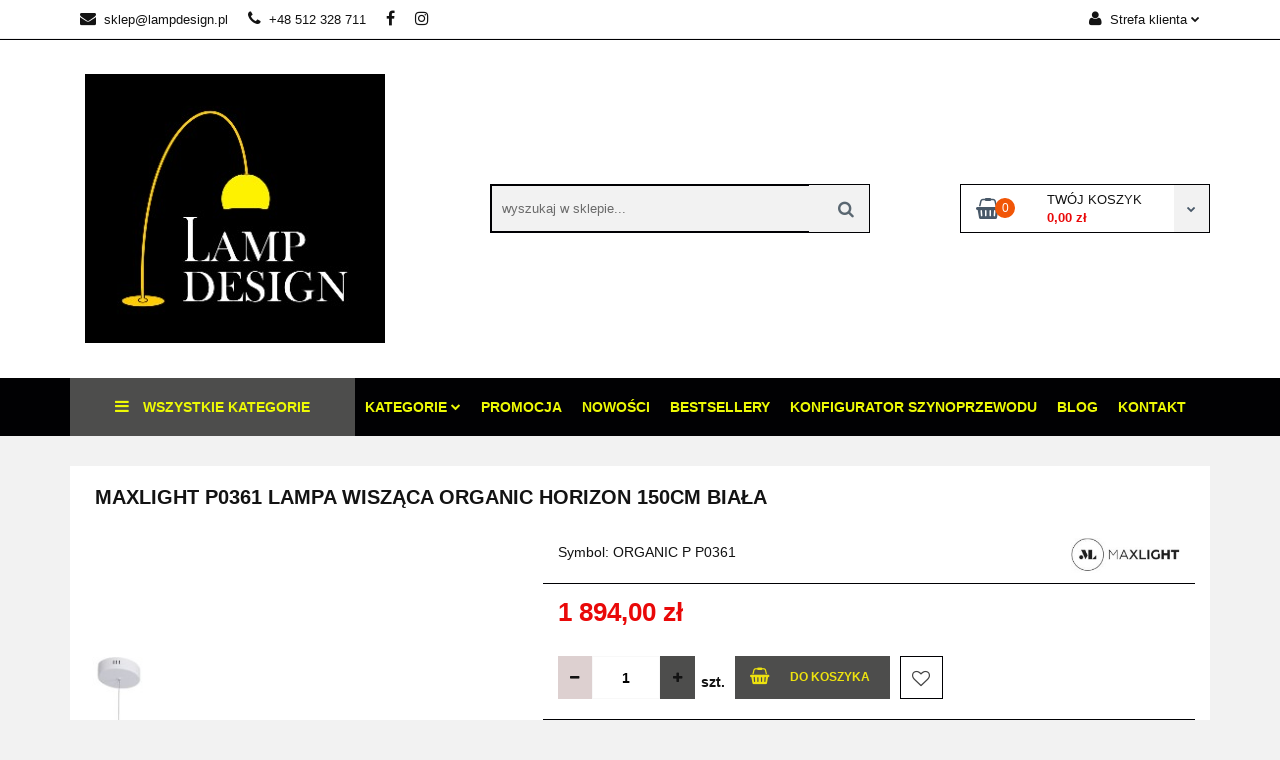

--- FILE ---
content_type: text/html; charset=utf-8
request_url: https://lampdesign.pl/MAXLIGHT-P0361-LAMPA-WISZACA-ORGANIC-HORIZON-150CM-BIALA-p1212
body_size: 18961
content:
<!DOCTYPE html>
<html lang="pl" currency="PLN"  class=" ">
	<head>
		<meta http-equiv="Content-Type" content="text/html; charset=UTF-8" />
		<meta name="description" content="MAXLIGHT P0361 LAMPA WISZĄCA ORGANIC HORIZON 150CM BIAŁA Moc/Power: 1 x 26W LED 230V 2210 LM, CRI90 3000K W: 150 cm, D: 4,0, H: max 150 cm Wykończenie/Detail finishing: białe/white Materiał/Material: stal nierdzewna, akryl/ stainless steel, acrylic LED w ">
		<meta name="keywords" content="Sklep internetowy, oświetlenie, lampy, najniższe ceny lamp, lampy dla domu">
					<meta name="generator" content="Sky-Shop">
						<meta name="author" content="lamp-design@wp.pl - działa na oprogramowaniu sklepów internetowych Sky-Shop.pl">
		<meta name="viewport" content="width=device-width, initial-scale=1.0">
		<meta name="skin_id" content="classicrwd2">
		<meta property="og:title" content="MAXLIGHT P0361 LAMPA WISZĄCA ORGANIC HORIZON 150CM BIAŁA &gt; LAMP-DESIGN - sklep internetowy z lampami do domu i ogrodu">
		<meta property="og:description" content="MAXLIGHT P0361 LAMPA WISZĄCA ORGANIC HORIZON 150CM BIAŁA Moc/Power: 1 x 26W LED 230V 2210 LM, CRI90 3000K W: 150 cm, D: 4,0, H: max 150 cm Wykończenie/Detail finishing: białe/white Materiał/Material: stal nierdzewna, akryl/ stainless steel, acrylic LED w ">
					<meta property="og:image" content="https://lampdesign.pl/images/ps061/8000-9000/MA-LIGHT-P0361-LAMPA-WISZACA-ORGANIC-HORIZON-150CM-BIALA_%5B8575%5D_568.jpg">
			<meta property="og:image:type" content="image/jpeg">
			<meta property="og:image:width" content="568">
			<meta property="og:image:height" content="367">
			<link rel="image_src" href="https://lampdesign.pl/images/ps061/8000-9000/MA-LIGHT-P0361-LAMPA-WISZACA-ORGANIC-HORIZON-150CM-BIALA_%5B8575%5D_568.jpg">
							<link rel="shortcut icon" href="/upload/ps061/favicon.png">
									<link rel="next" href="https://lampdesign.pl/MAXLIGHT-P0361-LAMPA-WISZACA-ORGANIC-HORIZON-150CM-BIALA-p1212/pa/2#scr">
							<link rel="canonical" href="https://lampdesign.pl/MAXLIGHT-P0361-LAMPA-WISZACA-ORGANIC-HORIZON-150CM-BIALA-p1212">
						<title>MAXLIGHT P0361 LAMPA WISZĄCA ORGANIC HORIZON 150CM BIAŁA &gt; LAMP-DESIGN - sklep internetowy z lampami do domu i ogrodu</title>
		

				



<!-- edrone -->



	
        <script>
        const getCookie = (name) => {
            const pair = document.cookie.split('; ').find(x => x.startsWith(name+'='))
            if (pair) {
                return JSON.parse(pair.split('=')[1])
            }
        }

        const ccCookie = getCookie('cc_cookie')

        window.dataLayer = window.dataLayer || [];
        function gtag(){dataLayer.push(arguments);}

        gtag('consent', 'default', {
            'ad_storage': 'denied',
            'analytics_storage': 'denied',
            'ad_user_data': 'denied',
            'ad_personalization':  'denied',
            'security_storage': 'denied',
            'personalization_storage': 'denied',
            'functionality_storage': 'denied',
            wait_for_update: 500
        });

        // --- MICROSOFT ---
        window.uetq = window.uetq || [];
        window.uetq.push('consent', 'default', {
            'ad_storage': 'denied'
        });

        if (ccCookie) {
            gtag('consent', 'update', {
                'ad_storage': ccCookie.categories.includes('marketing') ? 'granted' : 'denied',
                'analytics_storage': ccCookie.categories.includes('analytics') ? 'granted' : 'denied',
                'ad_user_data': ccCookie.categories.includes('marketing') ? 'granted' : 'denied',
                'ad_personalization':  ccCookie.categories.includes('marketing') ? 'granted' : 'denied',
                'security_storage': 'granted',
                'personalization_storage': 'granted',
                'functionality_storage': 'granted'
            });

            // --- MICROSOFT ---
            window.uetq.push('consent', 'update', {
                'ad_storage': ccCookie.categories.includes('marketing') ? 'granted' : 'denied'
            });
        }

    </script>
        <script async src="https://www.googletagmanager.com/gtag/js?id=G-4FKXY50DLV"></script>
    <script>
        window.dataLayer = window.dataLayer || [];
        function gtag(){dataLayer.push(arguments);}
        gtag('js', new Date());

        gtag('config', 'G-4FKXY50DLV');
    </script>
	


	<script>
		var GA_4_PRODUCTS_DATA =  [{"item_id":1212,"item_brand":"Max-Light","item_category":"Lampy wisz\u0105ce"}] ;
			</script>







		<script type="text/javascript">

			function imageLoaded(element, target = "prev") {
				let siblingElement;
				if (target === "prev") {
					siblingElement = element.previousElementSibling;
				} else if (target === "link") {
					siblingElement = element.parentElement.previousElementSibling;
				}
				if (siblingElement && (siblingElement.classList.contains("fa") || siblingElement.classList.contains("icon-refresh"))) {
					siblingElement.style.display = "none";
				}
			}
			</script>

        
		<link rel="stylesheet" href="/view/new/userContent/ps061/style.css?v=228">
		<!-- Google tag (gtag.js) -->
<script async src="https://www.googletagmanager.com/gtag/js?id=AW-963612619">
</script>
<script>
  window.dataLayer = window.dataLayer || [];
  function gtag(){dataLayer.push(arguments);}
  gtag('js', new Date());

  gtag('config', 'AW-963612619');
</script>
		
		<script src="/view/new/scheme/public/_common/js/libs/promise/promise.min.js"></script>
		<script src="/view/new/scheme/public/_common/js/libs/jquery/jquery.min.js"></script>
		<script src="/view/new/scheme/public/_common/js/libs/angularjs/angularjs.min.js"></script>
	</head>
	<body 		  data-coupon-codes-active="0"
		  data-free-delivery-info-active="1"
		  data-generate-pdf-config="PRODUCT_AND_CART"
		  data-hide-price="0"
		  data-is-user-logged-id="0"
		  data-loyalty-points-active="0"
		  data-cart-simple-info-quantity="0"
		  data-cart-simple-info-price="0,00 zł"
		  data-base="PLN"
		  data-used="PLN|zł"
		  data-rates="'PLN':1"
		  data-decimal-hide="0"
		  data-decimal=","
		  data-thousand=" "
		   data-js-hash="7a6a8dce51"		  data-gtag-events="true" data-gtag-id="G-4FKXY50DLV"		  		  class="		  		  		  		  "
		  		  		  		  		  data-hurt-price-type=""
		  data-hurt-price-text=""
		  		  data-tax="23"
	>
		
		
					
<!-- Google Tag Manager (noscript) -->
<noscript>
    <iframe src="https://www.googletagmanager.com/ns.html?id=G-4FKXY50DLV"
                  height="0" width="0" style="display:none;visibility:hidden"></iframe>
</noscript>
<!-- End Google Tag Manager (noscript) -->
		


<div id="aria-live" role="alert" aria-live="assertive" class="sr-only">&nbsp;</div>
<main class="skyshop-container" data-ng-app="SkyShopModule">
		

<div data-ng-controller="CartCtrl" data-ng-init="init({type: 'QUICK_CART', turnOffSales: 0})">
		
<md-sidenav ng-cloak md-component-id="mobile-cart" class="md-sidenav-right position-fixed" sidenav-swipe>
    <md-content layout-padding="">
        <div class="dropdown dropdown-quick-cart">
            
  <ul data-ng-if="data.cartSelected || data.hidePrice" class="quick-cart-products-wrapper products">
    <li data-ng-if="!data.cartSelected.items.length" class="quick-cart-empty-wrapper">
      <div class="quick-cart-empty-title">
        Koszyk jest pusty
      </div>
    </li>
    <li data-ng-if="data.cartSelected.items.length && item.type !== 'GRATIS_PRODUCT'" class="quick-cart-products__item" data-nosnippet data-ng-repeat="item in data.cartSelected.items track by item.id">
      <div class="container-fluid">
        <div class="row product">
          <div>
            <button data-ng-click="openProductPage(item.product)" data-ng-disabled="isApiPending">
              <img class="product-image"
                   data-ng-srcset="[{[item.product.photo.url]}] 125w"
                   sizes="(max-width: 1200px) 125px, 125px"
                   data-ng-src="[{[item.product.photo.url]}]"
                   alt="[{[item.product.name]}]"/>
            </button>
          </div>
          <div>
            <button data-ng-click="openProductPage(item.product)" data-ng-disabled="isApiPending">
              <span class="product-name" data-ng-bind="item.product.name"></span>
            </button>
            <span class="product-total">
            <span data-ng-bind="item.quantity"></span> x <span data-ng-bind-html="item.unitPriceSummary | priceFormat:''"></span>
          </span>
          </div>
          <div>
            <i class="close-shape"
               is-disabled="isApiPending"
               remove-list-item
               parent-selector-to-remove="'li'"
               collapse-animation="true"
               click="deleteCartItem(item.id)"></i>
          </div>
        </div>
      </div>
    </li>
  </ul>
  <div data-ng-if="data.cartSelected || data.hidePrice" class="quick-cart-products-actions">
    <div class="quick-cart-products-actions__summary">
      <div data-ng-if="cartFinalDiscountByFreeDelivery() || (data.cartFreeDelivery && data.cartFreeDelivery.status !== data.cartFreeDeliveryStatuses.NOT_AVAILABLE)" class="quick-cart-products-actions__summary-delivery">
        <div data-ng-if="!cartFinalDiscountByFreeDelivery()  && data.cartFreeDelivery.missingAmount > 0" class="summary-element cart-is-free-shipment">
          <span>Do bezpłatnej dostawy brakuje</span>
          <span data-ng-bind-html="data.cartFreeDelivery | priceFormat: ''">-,--</span>
        </div>
        <div data-ng-if="cartFinalDiscountByFreeDelivery() || data.cartFreeDelivery.missingAmount <= 0" class="summary-element free-shipment-wrapper">
          <i class="fa fa-truck"></i>
          <span class="value-upper free-shipment-info">Darmowa dostawa!</span>
        </div>
        <div>
        </div>
      </div>

      <div class="quick-cart-products-actions__summary-total-price">
        <span>Suma </span>
        <span data-ng-if="!data.hidePrice" class="value" data-ng-bind-html="data.cartSelected.priceSummary | priceFormat:'':true">0,00 zł</span>
        <span data-ng-if="data.hidePrice" class="hide-price-text"></span>
      </div>
            <div class="quick-cart-products-actions__summary-discount-info" data-ng-if="data.cartSelected.priceSummary.final.gross != data.cartSelected.priceSummary.base.gross">
        <small>Cena uwzględnia rabaty</small>
      </div>
    </div>
    <button data-ng-disabled="isApiPending" type="button" class="btn btn-primary btn-block" data-ng-click="goToCart()">
      Realizuj zamówienie
    </button>
  </div>
  <!--googleon: all-->
        </div>
    </md-content>
</md-sidenav>		<header id="header" class="mod-header-6 ">
				<div class="container-fluid">
			
<section class="mobile-search">
  <span class="title">Szukaj</span>
  <i class="close-shape"></i>
  <div class="container-fluid">
    <form method="GET" action="/category/#top">
      <div class="row">
        <div class="col-xs-9 clearbox">
          <input class="input-field " type="text" name="q" product-per-page="4" value="" placeholder="wyszukaj w sklepie..." autocomplete="off"  />
          <i class="clearbox_button"></i>
                  </div>
        <div class="col-xs-3">
          <input type="submit" value="Szukaj" class="btn btn-primary btn-block">
        </div>
      </div>
          </form>
  </div>
</section>
			
			<section class="top-bar">
				<div class="pull-left">
					
<ul>
      <li data-type="email" class="hidden-on-mobile">
      <span class="link static">
                  <a href="mailto:sklep@lampdesign.pl">
            <span class="helper-icon">
              <i class="fa fa-at"></i>
            </span>
            sklep@lampdesign.pl
          </a>
              </span>
    </li>
        <li data-type="phone" class="hidden-on-mobile">
      <span class="link static">
                  <a href="tel:+48 512 328 711">
            <span class="helper-icon">
              <i class="fa fa-phone"></i>
            </span>
            +48 512 328 711
          </a>
              </span>
    </li>
              <li data-type="social-sm_facebook" class="hidden-on-mobile" ng-non-bindable>
        <span class="link static">
          <a href="https://www.facebook.com/people/LampDesign/100063292565261/" rel="nofollow" target="_blank">
            <span class="main-icon">
                                    <span class="top_bar_item_list_item_social_media_icon" id="top_bar_item_list_item_social_media_icon_fb">
                    <i class="fa fa-facebook"></i>
                  </span>
                              </span>
          </a>
        </span>
      </li>
                <li data-type="social-sm_instagram" class="hidden-on-mobile" ng-non-bindable>
        <span class="link static">
          <a href="https://www.instagram.com/lampdesign.pl/" rel="nofollow" target="_blank">
            <span class="main-icon">
                                    <span class="top_bar_item_list_item_social_media_icon" id="top_bar_item_list_item_social_media_icon_ig">
                    <i class="fa fa-instagram"></i>
                  </span>
                              </span>
          </a>
        </span>
      </li>
                                                                              <li id="mobile-open-contact" class="hidden-on-desktop">
      <span class="link static">
        <a href="#">
          <span class="helper-icon">
            <i class="fa fa-envelope"></i>
          </span>
          <i class="fa fa-chevron-down"></i>
        </a>
      </span>
    </li>
  </ul>
				</div>
				<div class="pull-right">
					<ul>
																		
  <li>
    <span class="link">
      <span class="helper-icon">
        <i class="fa fa-user"></i>
      </span>
      <span class="hidden-on-mobile">Strefa klienta</span> <i class="fa fa-chevron-down"></i>    </span>
    <div class="dropdown">
      <ul>
        <li>
          <a href="/login/">Zaloguj się</a>
        </li>
        <li>
          <a href="/register/">Zarejestruj się</a>
        </li>
                <li>
          <a href="/ticket/add/" rel="nofollow">Dodaj zgłoszenie</a>
        </li>
                <li>
          <a href="#" data-cc="c-settings" rel="nofollow">Zgody cookies</a>
        </li>
              </ul>
    </div>
  </li>
												
<li cy-data="headerCart" data-ng-click="openMobileCart($event)" data-ng-mouseenter="loadMobileCart()" class="top_bar_item_list_item quick-cart  hidden-on-desktop ">
    <span class="link">
        <span class="helper-icon">
              <i class="fa fa-shopping-basket"></i>
          </span>
                    <span class="hidden-on-mobile">Koszyk</span> (<span data-ng-bind="data.cartAmount">0</span>) <i class="fa fa-chevron-down hidden-on-mobile"></i>
             </span>
        <div ng-cloak data-ng-if="data.initCartAmount" class="dropdown dropdown-quick-cart">
        
  <ul data-ng-if="data.cartSelected || data.hidePrice" class="quick-cart-products-wrapper products">
    <li data-ng-if="!data.cartSelected.items.length" class="quick-cart-empty-wrapper">
      <div class="quick-cart-empty-title">
        Koszyk jest pusty
      </div>
    </li>
    <li data-ng-if="data.cartSelected.items.length && item.type !== 'GRATIS_PRODUCT'" class="quick-cart-products__item" data-nosnippet data-ng-repeat="item in data.cartSelected.items track by item.id">
      <div class="container-fluid">
        <div class="row product">
          <div>
            <button data-ng-click="openProductPage(item.product)" data-ng-disabled="isApiPending">
              <img class="product-image"
                   data-ng-srcset="[{[item.product.photo.url]}] 125w"
                   sizes="(max-width: 1200px) 125px, 125px"
                   data-ng-src="[{[item.product.photo.url]}]"
                   alt="[{[item.product.name]}]"/>
            </button>
          </div>
          <div>
            <button data-ng-click="openProductPage(item.product)" data-ng-disabled="isApiPending">
              <span class="product-name" data-ng-bind="item.product.name"></span>
            </button>
            <span class="product-total">
            <span data-ng-bind="item.quantity"></span> x <span data-ng-bind-html="item.unitPriceSummary | priceFormat:''"></span>
          </span>
          </div>
          <div>
            <i class="close-shape"
               is-disabled="isApiPending"
               remove-list-item
               parent-selector-to-remove="'li'"
               collapse-animation="true"
               click="deleteCartItem(item.id)"></i>
          </div>
        </div>
      </div>
    </li>
  </ul>
  <div data-ng-if="data.cartSelected || data.hidePrice" class="quick-cart-products-actions">
    <div class="quick-cart-products-actions__summary">
      <div data-ng-if="cartFinalDiscountByFreeDelivery() || (data.cartFreeDelivery && data.cartFreeDelivery.status !== data.cartFreeDeliveryStatuses.NOT_AVAILABLE)" class="quick-cart-products-actions__summary-delivery">
        <div data-ng-if="!cartFinalDiscountByFreeDelivery()  && data.cartFreeDelivery.missingAmount > 0" class="summary-element cart-is-free-shipment">
          <span>Do bezpłatnej dostawy brakuje</span>
          <span data-ng-bind-html="data.cartFreeDelivery | priceFormat: ''">-,--</span>
        </div>
        <div data-ng-if="cartFinalDiscountByFreeDelivery() || data.cartFreeDelivery.missingAmount <= 0" class="summary-element free-shipment-wrapper">
          <i class="fa fa-truck"></i>
          <span class="value-upper free-shipment-info">Darmowa dostawa!</span>
        </div>
        <div>
        </div>
      </div>

      <div class="quick-cart-products-actions__summary-total-price">
        <span>Suma </span>
        <span data-ng-if="!data.hidePrice" class="value" data-ng-bind-html="data.cartSelected.priceSummary | priceFormat:'':true">0,00 zł</span>
        <span data-ng-if="data.hidePrice" class="hide-price-text"></span>
      </div>
            <div class="quick-cart-products-actions__summary-discount-info" data-ng-if="data.cartSelected.priceSummary.final.gross != data.cartSelected.priceSummary.base.gross">
        <small>Cena uwzględnia rabaty</small>
      </div>
    </div>
    <button data-ng-disabled="isApiPending" type="button" class="btn btn-primary btn-block" data-ng-click="goToCart()">
      Realizuj zamówienie
    </button>
  </div>
  <!--googleon: all-->
    </div>
    </li>											</ul>
				</div>
			</section>
			<section class="sub-header">
				<a href="/" class="logo">
					<img src="/upload/ps061/logos//logo_cmyk.jpg" data-src-old-browser="" alt=" lamp-design@wp.pl " />
				</a>
				<ul class="mobile-actions">
					<li id="mobile-open-search">
						<i class="fa fa-search"></i>
					</li>
					<li id="mobile-open-menu">
						<i class="fa fa-bars"></i>
					</li>
				</ul>
				<div class="search-box">
					<form method="GET" action="/category/#top">
						<input cy-data="headerSearch" class="input-field " type="text" name="q" value="" placeholder="wyszukaj w sklepie..." autocomplete="off"  />
												<input type="submit" value="" class="btn btn-primary btn-block">
											</form>
				</div>
								
<div cy-data="headerCart" class="quick-cart">
    <a href="/cart/" rel="nofollow">
        <div class="basket-wrapper">
            <i class="fa fa-shopping-basket"></i>
            <div class="counter"><span data-ng-bind="data.cartAmount">0</span></div>
        </div>
        <div class="price">
            <span class="your-cart">twój koszyk</span>
                            <span data-ng-bind-html="data.cartPriceSummary | priceFormat:'':false:'final':'0,00 zł'">0,00 zł</span>
                    </div>
        <div class="chevron-down-wrapper"><i class="fa fa-chevron-down"></i></div>
    </a>
        <div ng-cloak data-ng-if="data.initCartAmount" class="dropdown dropdown-quick-cart">
        
  <ul data-ng-if="data.cartSelected || data.hidePrice" class="quick-cart-products-wrapper products">
    <li data-ng-if="!data.cartSelected.items.length" class="quick-cart-empty-wrapper">
      <div class="quick-cart-empty-title">
        Koszyk jest pusty
      </div>
    </li>
    <li data-ng-if="data.cartSelected.items.length && item.type !== 'GRATIS_PRODUCT'" class="quick-cart-products__item" data-nosnippet data-ng-repeat="item in data.cartSelected.items track by item.id">
      <div class="container-fluid">
        <div class="row product">
          <div>
            <button data-ng-click="openProductPage(item.product)" data-ng-disabled="isApiPending">
              <img class="product-image"
                   data-ng-srcset="[{[item.product.photo.url]}] 125w"
                   sizes="(max-width: 1200px) 125px, 125px"
                   data-ng-src="[{[item.product.photo.url]}]"
                   alt="[{[item.product.name]}]"/>
            </button>
          </div>
          <div>
            <button data-ng-click="openProductPage(item.product)" data-ng-disabled="isApiPending">
              <span class="product-name" data-ng-bind="item.product.name"></span>
            </button>
            <span class="product-total">
            <span data-ng-bind="item.quantity"></span> x <span data-ng-bind-html="item.unitPriceSummary | priceFormat:''"></span>
          </span>
          </div>
          <div>
            <i class="close-shape"
               is-disabled="isApiPending"
               remove-list-item
               parent-selector-to-remove="'li'"
               collapse-animation="true"
               click="deleteCartItem(item.id)"></i>
          </div>
        </div>
      </div>
    </li>
  </ul>
  <div data-ng-if="data.cartSelected || data.hidePrice" class="quick-cart-products-actions">
    <div class="quick-cart-products-actions__summary">
      <div data-ng-if="cartFinalDiscountByFreeDelivery() || (data.cartFreeDelivery && data.cartFreeDelivery.status !== data.cartFreeDeliveryStatuses.NOT_AVAILABLE)" class="quick-cart-products-actions__summary-delivery">
        <div data-ng-if="!cartFinalDiscountByFreeDelivery()  && data.cartFreeDelivery.missingAmount > 0" class="summary-element cart-is-free-shipment">
          <span>Do bezpłatnej dostawy brakuje</span>
          <span data-ng-bind-html="data.cartFreeDelivery | priceFormat: ''">-,--</span>
        </div>
        <div data-ng-if="cartFinalDiscountByFreeDelivery() || data.cartFreeDelivery.missingAmount <= 0" class="summary-element free-shipment-wrapper">
          <i class="fa fa-truck"></i>
          <span class="value-upper free-shipment-info">Darmowa dostawa!</span>
        </div>
        <div>
        </div>
      </div>

      <div class="quick-cart-products-actions__summary-total-price">
        <span>Suma </span>
        <span data-ng-if="!data.hidePrice" class="value" data-ng-bind-html="data.cartSelected.priceSummary | priceFormat:'':true">0,00 zł</span>
        <span data-ng-if="data.hidePrice" class="hide-price-text"></span>
      </div>
            <div class="quick-cart-products-actions__summary-discount-info" data-ng-if="data.cartSelected.priceSummary.final.gross != data.cartSelected.priceSummary.base.gross">
        <small>Cena uwzględnia rabaty</small>
      </div>
    </div>
    <button data-ng-disabled="isApiPending" type="button" class="btn btn-primary btn-block" data-ng-click="goToCart()">
      Realizuj zamówienie
    </button>
  </div>
  <!--googleon: all-->
    </div>
    </div>							</section>
			<section class="menu menu-calculate smart-menu" data-action="inline">
				<ul>
					<li class="vertical-menu" id="open-header-left-menu">
										<a href="/">
						<i class="fa fa-bars"></i> Wszystkie kategorie
					</a>
										</li>
					
      <li class="full-width ">
              <a>
              Kategorie
        <i class="fa fa-chevron-down"></i>
      </a>
      <div class="dropdown">
        <div class="row">
                                    <div class="col-xs-12 col-sm-4 col-md-3">
                <div class="cat-title ">
                  <a href="/Lampy-wiszace-c15">Lampy wiszące</a>
                </div>
                              </div>
                          <div class="col-xs-12 col-sm-4 col-md-3">
                <div class="cat-title ">
                  <a href="/Lampy-zyrandole-c27">Lampy żyrandole</a>
                </div>
                              </div>
                          <div class="col-xs-12 col-sm-4 col-md-3">
                <div class="cat-title ">
                  <a href="/Lampy-sufitowe-plafony-c16">Lampy sufitowe/plafony</a>
                </div>
                              </div>
                          <div class="col-xs-12 col-sm-4 col-md-3">
                <div class="cat-title ">
                  <a href="/Lampy-scienne-kinkiety-c17">Lampy scienne/kinkiety</a>
                </div>
                              </div>
                          <div class="col-xs-12 col-sm-4 col-md-3">
                <div class="cat-title ">
                  <a href="/Lampy-biurkowe-stolowe-c28">Lampy biurkowe/stołowe</a>
                </div>
                              </div>
                          <div class="col-xs-12 col-sm-4 col-md-3">
                <div class="cat-title ">
                  <a href="/Lampy-podlogowe-stojace-c41">Lampy podłogowe/stojące</a>
                </div>
                              </div>
                          <div class="col-xs-12 col-sm-4 col-md-3">
                <div class="cat-title ">
                  <a href="/Lampy-podtynkowe-wpuszczane-c39">Lampy podtynkowe/wpuszczane</a>
                </div>
                              </div>
                          <div class="col-xs-12 col-sm-4 col-md-3">
                <div class="cat-title ">
                  <a href="/Lampy-reflektorki-spoty-c59">Lampy reflektorki/spoty</a>
                </div>
                              </div>
                          <div class="col-xs-12 col-sm-4 col-md-3">
                <div class="cat-title ">
                  <a href="/Lampy-do-szyno-przewodow-c42">Lampy do szyno-przewodów</a>
                </div>
                              </div>
                          <div class="col-xs-12 col-sm-4 col-md-3">
                <div class="cat-title ">
                  <a href="/Lampy-ogrodowe-zewnetrzne-c58">Lampy ogrodowe/zewnętrzne</a>
                </div>
                              </div>
                          <div class="col-xs-12 col-sm-4 col-md-3">
                <div class="cat-title ">
                  <a href="/Zarowki-c26">Żarówki</a>
                </div>
                              </div>
                          <div class="col-xs-12 col-sm-4 col-md-3">
                <div class="cat-title ">
                  <a href="/Akcesoria-c38">Akcesoria</a>
                </div>
                              </div>
                          <div class="col-xs-12 col-sm-4 col-md-3">
                <div class="cat-title more">
                  <a href="/Meble-c90">Meble</a>
                </div>
                                  <ul>
                                          <li>
                        <a href="/Krzesla-c91">Krzesła</a>
                      </li>
                                          <li>
                        <a href="/Stoliki-c92">Stoliki</a>
                      </li>
                                          <li>
                        <a href="/Fotele-c93">Fotele</a>
                      </li>
                                          <li>
                        <a href="/Pufy-c94">Pufy</a>
                      </li>
                                          <li>
                        <a href="/Hokery-c95">Hokery</a>
                      </li>
                                          <li>
                        <a href="/Stolki-c96">Stołki</a>
                      </li>
                                      </ul>
                              </div>
                              </div>
      </div>
    </li>
                    <li>
      <a href="/category/c/promotion" >
        Promocja
      </a>
    </li>
              <li>
      <a href="/category/c/new" >
        Nowości
      </a>
    </li>
              <li>
      <a href="/category/c/bestseller" >
        Bestsellery
      </a>
    </li>
            <li>
      <a href="/news/n/412/konfigurator-szynoprzewodu">
        konfigurator szynoprzewodu
      </a>
    </li>
                <li>
      <a href="/blog" >
        Blog
      </a>
    </li>
              <li>
      <a href="/contact" >
        Kontakt
      </a>
    </li>
  					<li class="hamburger ">
						<a href="#">
							<i class="fa fa-bars"></i>
						</a>
						<div class="dropdown">
							<div class="row">
								<div class="col-xs-12 smart-menu">
									<ul class="hambureger-elements"></ul>
								</div>
							</div>
						</div>
					</li>
				</ul>
			</section>
						<section class="header-bottom slide-down">
				<div class="container-fluid">
					<div class="row">
						<div class="col-xs-3">
							<div class="vertical-menu">
								<div class="vertical-menu-content">
									<ul>
																																													<li>
													<a href="/Lampy-wiszace-c15">
														<span>Lampy wiszące</span>
													</a>
																									</li>
																																			<li>
													<a href="/Lampy-zyrandole-c27">
														<span>Lampy żyrandole</span>
													</a>
																									</li>
																																			<li>
													<a href="/Lampy-sufitowe-plafony-c16">
														<span>Lampy sufitowe/plafony</span>
													</a>
																									</li>
																																			<li>
													<a href="/Lampy-scienne-kinkiety-c17">
														<span>Lampy scienne/kinkiety</span>
													</a>
																									</li>
																																			<li>
													<a href="/Lampy-biurkowe-stolowe-c28">
														<span>Lampy biurkowe/stołowe</span>
													</a>
																									</li>
																																			<li>
													<a href="/Lampy-podlogowe-stojace-c41">
														<span>Lampy podłogowe/stojące</span>
													</a>
																									</li>
																																			<li>
													<a href="/Lampy-podtynkowe-wpuszczane-c39">
														<span>Lampy podtynkowe/wpuszczane</span>
													</a>
																									</li>
																																			<li>
													<a href="/Lampy-reflektorki-spoty-c59">
														<span>Lampy reflektorki/spoty</span>
													</a>
																									</li>
																																			<li>
													<a href="/Lampy-do-szyno-przewodow-c42">
														<span>Lampy do szyno-przewodów</span>
													</a>
																									</li>
																																			<li>
													<a href="/Lampy-ogrodowe-zewnetrzne-c58">
														<span>Lampy ogrodowe/zewnętrzne</span>
													</a>
																									</li>
																																			<li>
													<a href="/Zarowki-c26">
														<span>Żarówki</span>
													</a>
																									</li>
																																			<li>
													<a href="/Akcesoria-c38">
														<span>Akcesoria</span>
													</a>
																									</li>
																																			<li>
													<a href="/Meble-c90">
														<span>Meble</span>
													</a>
																											<div class="sub-categories items-col-3">
															<div class="sub-categories-content">
																<div class="row">
																																			<div class="col-xs-4">
																			<div class="cat-title">
																				<a href="/Krzesla-c91">Krzesła</a>
																			</div>
																																					</div>
																																			<div class="col-xs-4">
																			<div class="cat-title">
																				<a href="/Stoliki-c92">Stoliki</a>
																			</div>
																																					</div>
																																			<div class="col-xs-4">
																			<div class="cat-title">
																				<a href="/Fotele-c93">Fotele</a>
																			</div>
																																					</div>
																																			<div class="col-xs-4">
																			<div class="cat-title">
																				<a href="/Pufy-c94">Pufy</a>
																			</div>
																																					</div>
																																			<div class="col-xs-4">
																			<div class="cat-title">
																				<a href="/Hokery-c95">Hokery</a>
																			</div>
																																					</div>
																																			<div class="col-xs-4">
																			<div class="cat-title">
																				<a href="/Stolki-c96">Stołki</a>
																			</div>
																																					</div>
																																	</div>
															</div>
														</div>
																									</li>
																														</ul>
								</div>
							</div>
						</div>
											</div>
				</div>
			</section>
				<section id="sticky-header" data-sticky="yes">
			<div class="sky-container">
				
<div class="sticky-header__wrapper">
    <a href="/" class="sticky-header_content__logo">
        <img src="/upload/ps061/logos//logo_cmyk.jpg" data-src-old-browser="" alt=" lamp-design@wp.pl " />
    </a>
    <section class="sticky-header_content__menu smart-menu" data-action="inline">
        <ul class="sticky-header_content__menu_list">
            
      <li class="full-width ">
              <a>
              Kategorie
        <i class="fa fa-chevron-down"></i>
      </a>
      <div class="dropdown">
        <div class="row">
                                    <div class="col-xs-12 col-sm-4 col-md-3">
                <div class="cat-title ">
                  <a href="/Lampy-wiszace-c15">Lampy wiszące</a>
                </div>
                              </div>
                          <div class="col-xs-12 col-sm-4 col-md-3">
                <div class="cat-title ">
                  <a href="/Lampy-zyrandole-c27">Lampy żyrandole</a>
                </div>
                              </div>
                          <div class="col-xs-12 col-sm-4 col-md-3">
                <div class="cat-title ">
                  <a href="/Lampy-sufitowe-plafony-c16">Lampy sufitowe/plafony</a>
                </div>
                              </div>
                          <div class="col-xs-12 col-sm-4 col-md-3">
                <div class="cat-title ">
                  <a href="/Lampy-scienne-kinkiety-c17">Lampy scienne/kinkiety</a>
                </div>
                              </div>
                          <div class="col-xs-12 col-sm-4 col-md-3">
                <div class="cat-title ">
                  <a href="/Lampy-biurkowe-stolowe-c28">Lampy biurkowe/stołowe</a>
                </div>
                              </div>
                          <div class="col-xs-12 col-sm-4 col-md-3">
                <div class="cat-title ">
                  <a href="/Lampy-podlogowe-stojace-c41">Lampy podłogowe/stojące</a>
                </div>
                              </div>
                          <div class="col-xs-12 col-sm-4 col-md-3">
                <div class="cat-title ">
                  <a href="/Lampy-podtynkowe-wpuszczane-c39">Lampy podtynkowe/wpuszczane</a>
                </div>
                              </div>
                          <div class="col-xs-12 col-sm-4 col-md-3">
                <div class="cat-title ">
                  <a href="/Lampy-reflektorki-spoty-c59">Lampy reflektorki/spoty</a>
                </div>
                              </div>
                          <div class="col-xs-12 col-sm-4 col-md-3">
                <div class="cat-title ">
                  <a href="/Lampy-do-szyno-przewodow-c42">Lampy do szyno-przewodów</a>
                </div>
                              </div>
                          <div class="col-xs-12 col-sm-4 col-md-3">
                <div class="cat-title ">
                  <a href="/Lampy-ogrodowe-zewnetrzne-c58">Lampy ogrodowe/zewnętrzne</a>
                </div>
                              </div>
                          <div class="col-xs-12 col-sm-4 col-md-3">
                <div class="cat-title ">
                  <a href="/Zarowki-c26">Żarówki</a>
                </div>
                              </div>
                          <div class="col-xs-12 col-sm-4 col-md-3">
                <div class="cat-title ">
                  <a href="/Akcesoria-c38">Akcesoria</a>
                </div>
                              </div>
                          <div class="col-xs-12 col-sm-4 col-md-3">
                <div class="cat-title more">
                  <a href="/Meble-c90">Meble</a>
                </div>
                                  <ul>
                                          <li>
                        <a href="/Krzesla-c91">Krzesła</a>
                      </li>
                                          <li>
                        <a href="/Stoliki-c92">Stoliki</a>
                      </li>
                                          <li>
                        <a href="/Fotele-c93">Fotele</a>
                      </li>
                                          <li>
                        <a href="/Pufy-c94">Pufy</a>
                      </li>
                                          <li>
                        <a href="/Hokery-c95">Hokery</a>
                      </li>
                                          <li>
                        <a href="/Stolki-c96">Stołki</a>
                      </li>
                                      </ul>
                              </div>
                              </div>
      </div>
    </li>
                    <li>
      <a href="/category/c/promotion" >
        Promocja
      </a>
    </li>
              <li>
      <a href="/category/c/new" >
        Nowości
      </a>
    </li>
              <li>
      <a href="/category/c/bestseller" >
        Bestsellery
      </a>
    </li>
            <li>
      <a href="/news/n/412/konfigurator-szynoprzewodu">
        konfigurator szynoprzewodu
      </a>
    </li>
                <li>
      <a href="/blog" >
        Blog
      </a>
    </li>
              <li>
      <a href="/contact" >
        Kontakt
      </a>
    </li>
              <li class="hamburger  sticky-hamburger">
                <a href="#">
                    <i class="fa fa-bars"></i>
                </a>
                <div class="dropdown">
                    <div class="row">
                        <div class="col-xs-12 smart-menu">
                            <ul class="hambureger-elements"></ul>
                        </div>
                    </div>
                </div>
            </li>
        </ul>
    </section>
    <section class="sticky-header_content__nav">
        
<div class="inline-navigation">

    <ul>
        <li class="search">
									<span class="link">
										<span class="helper-icon">
											<i class="fa fa-search"></i>
										</span>
									</span>
            <div class="dropdown">
                <form method="GET" action="/category/#top">
                    <div class="row">
                        <div class="col-xs-9">
                            <input class="input-field " type="text" name="q" value="" placeholder="wyszukaj w sklepie..." autocomplete="off">
                                                    </div>
                        <div class="col-xs-3">
                            <input type="submit" value="Szukaj" class="btn btn-primary btn-block">
                        </div>
                    </div>
                                    </form>
            </div>
        </li>
                        
  <li>
    <span class="link">
      <span class="helper-icon">
        <i class="fa fa-user"></i>
      </span>
          </span>
    <div class="dropdown">
      <ul>
        <li>
          <a href="/login/">Zaloguj się</a>
        </li>
        <li>
          <a href="/register/">Zarejestruj się</a>
        </li>
                <li>
          <a href="/ticket/add/" rel="nofollow">Dodaj zgłoszenie</a>
        </li>
                <li>
          <a href="#" data-cc="c-settings" rel="nofollow">Zgody cookies</a>
        </li>
              </ul>
    </div>
  </li>
                <li ng-cloak class="quick-cart">
            <span class="link">
                <span class="helper-icon">
                    <i class="fa fa-shopping-basket"></i>
                </span>
            </span>
                        <div data-ng-if="data.initCartAmount" class="dropdown dropdown-quick-cart">
                
  <ul data-ng-if="data.cartSelected || data.hidePrice" class="quick-cart-products-wrapper products">
    <li data-ng-if="!data.cartSelected.items.length" class="quick-cart-empty-wrapper">
      <div class="quick-cart-empty-title">
        Koszyk jest pusty
      </div>
    </li>
    <li data-ng-if="data.cartSelected.items.length && item.type !== 'GRATIS_PRODUCT'" class="quick-cart-products__item" data-nosnippet data-ng-repeat="item in data.cartSelected.items track by item.id">
      <div class="container-fluid">
        <div class="row product">
          <div>
            <button data-ng-click="openProductPage(item.product)" data-ng-disabled="isApiPending">
              <img class="product-image"
                   data-ng-srcset="[{[item.product.photo.url]}] 125w"
                   sizes="(max-width: 1200px) 125px, 125px"
                   data-ng-src="[{[item.product.photo.url]}]"
                   alt="[{[item.product.name]}]"/>
            </button>
          </div>
          <div>
            <button data-ng-click="openProductPage(item.product)" data-ng-disabled="isApiPending">
              <span class="product-name" data-ng-bind="item.product.name"></span>
            </button>
            <span class="product-total">
            <span data-ng-bind="item.quantity"></span> x <span data-ng-bind-html="item.unitPriceSummary | priceFormat:''"></span>
          </span>
          </div>
          <div>
            <i class="close-shape"
               is-disabled="isApiPending"
               remove-list-item
               parent-selector-to-remove="'li'"
               collapse-animation="true"
               click="deleteCartItem(item.id)"></i>
          </div>
        </div>
      </div>
    </li>
  </ul>
  <div data-ng-if="data.cartSelected || data.hidePrice" class="quick-cart-products-actions">
    <div class="quick-cart-products-actions__summary">
      <div data-ng-if="cartFinalDiscountByFreeDelivery() || (data.cartFreeDelivery && data.cartFreeDelivery.status !== data.cartFreeDeliveryStatuses.NOT_AVAILABLE)" class="quick-cart-products-actions__summary-delivery">
        <div data-ng-if="!cartFinalDiscountByFreeDelivery()  && data.cartFreeDelivery.missingAmount > 0" class="summary-element cart-is-free-shipment">
          <span>Do bezpłatnej dostawy brakuje</span>
          <span data-ng-bind-html="data.cartFreeDelivery | priceFormat: ''">-,--</span>
        </div>
        <div data-ng-if="cartFinalDiscountByFreeDelivery() || data.cartFreeDelivery.missingAmount <= 0" class="summary-element free-shipment-wrapper">
          <i class="fa fa-truck"></i>
          <span class="value-upper free-shipment-info">Darmowa dostawa!</span>
        </div>
        <div>
        </div>
      </div>

      <div class="quick-cart-products-actions__summary-total-price">
        <span>Suma </span>
        <span data-ng-if="!data.hidePrice" class="value" data-ng-bind-html="data.cartSelected.priceSummary | priceFormat:'':true">0,00 zł</span>
        <span data-ng-if="data.hidePrice" class="hide-price-text"></span>
      </div>
            <div class="quick-cart-products-actions__summary-discount-info" data-ng-if="data.cartSelected.priceSummary.final.gross != data.cartSelected.priceSummary.base.gross">
        <small>Cena uwzględnia rabaty</small>
      </div>
    </div>
    <button data-ng-disabled="isApiPending" type="button" class="btn btn-primary btn-block" data-ng-click="goToCart()">
      Realizuj zamówienie
    </button>
  </div>
  <!--googleon: all-->
            </div>
                    </li>
            </ul>
</div>
</div>    </section>
</div>
			</div>
		</section>
	</div>
</header>

</div>



		

<section class="product-card mod-product-card-1">
  <div class="container-fluid core_loadCard">
    <div class="row">
      <div class="col-md-12">
        <div class="product-wrapper">
          <section class="second-heading inside to-left">
            <ul>
              <li>
                <h1 class="title">MAXLIGHT P0361 LAMPA WISZĄCA ORGANIC HORIZON 150CM BIAŁA</h1>
              </li>
            </ul>
          </section>
          <div class="row">
            <div class="col-xxs col-sm-5 col-md-5">
              
<section class="product-gallery">
    <div class="carousel product-img">
          <div class="item">
        <i class="fa fa-refresh fa-spin fa-3x fa-fw"></i>
          <img srcset="/images/ps061/8000-9000/MA-LIGHT-P0361-LAMPA-WISZACA-ORGANIC-HORIZON-150CM-BIALA_%5B8575%5D_480.jpg 480w, /images/ps061/8000-9000/MA-LIGHT-P0361-LAMPA-WISZACA-ORGANIC-HORIZON-150CM-BIALA_%5B8575%5D_780.jpg 780w" sizes="(max-width: 767px) 780px, 480px" src="/images/ps061/8000-9000/MA-LIGHT-P0361-LAMPA-WISZACA-ORGANIC-HORIZON-150CM-BIALA_%5B8575%5D_480.jpg" alt="MAXLIGHT P0361 LAMPA WISZĄCA ORGANIC HORIZON 150CM BIAŁA" title="MAXLIGHT P0361 LAMPA WISZĄCA ORGANIC HORIZON 150CM BIAŁA" class="horizontal"" />
                  <img srcset="/images/ps061/8000-9000/MA-LIGHT-P0361-LAMPA-WISZACA-ORGANIC-HORIZON-150CM-BIALA_%5B8575%5D_480.jpg 480w, /images/ps061/8000-9000/MA-LIGHT-P0361-LAMPA-WISZACA-ORGANIC-HORIZON-150CM-BIALA_%5B8575%5D_780.jpg 780w" sizes="(max-width: 767px) 780px, 480px" src="/images/ps061/8000-9000/MA-LIGHT-P0361-LAMPA-WISZACA-ORGANIC-HORIZON-150CM-BIALA_%5B8575%5D_480.jpg" data-zoom-image="/images/ps061/8000-9000/MA-LIGHT-P0361-LAMPA-WISZACA-ORGANIC-HORIZON-150CM-BIALA_%5B8575%5D_1200.jpg" alt="MAXLIGHT P0361 LAMPA WISZĄCA ORGANIC HORIZON 150CM BIAŁA" title="MAXLIGHT P0361 LAMPA WISZĄCA ORGANIC HORIZON 150CM BIAŁA" class="mousetrap" />
              </div>
          <div class="item">
        <i class="fa fa-refresh fa-spin fa-3x fa-fw"></i>
          <img srcset="/images/ps061/8000-9000/MA-LIGHT-P0361-LAMPA-WISZACA-ORGANIC-HORIZON-150CM-BIALA_%5B8576%5D_480.jpg 480w, /images/ps061/8000-9000/MA-LIGHT-P0361-LAMPA-WISZACA-ORGANIC-HORIZON-150CM-BIALA_%5B8576%5D_780.jpg 780w" sizes="(max-width: 767px) 780px, 480px" data-src="/images/ps061/8000-9000/MA-LIGHT-P0361-LAMPA-WISZACA-ORGANIC-HORIZON-150CM-BIALA_%5B8576%5D_480.jpg" alt="MAXLIGHT P0361 LAMPA WISZĄCA ORGANIC HORIZON 150CM BIAŁA" title="MAXLIGHT P0361 LAMPA WISZĄCA ORGANIC HORIZON 150CM BIAŁA" class="owl-lazy horizontal"" />
                  <img srcset="/images/ps061/8000-9000/MA-LIGHT-P0361-LAMPA-WISZACA-ORGANIC-HORIZON-150CM-BIALA_%5B8576%5D_480.jpg 480w, /images/ps061/8000-9000/MA-LIGHT-P0361-LAMPA-WISZACA-ORGANIC-HORIZON-150CM-BIALA_%5B8576%5D_780.jpg 780w" sizes="(max-width: 767px) 780px, 480px" data-src="/images/ps061/8000-9000/MA-LIGHT-P0361-LAMPA-WISZACA-ORGANIC-HORIZON-150CM-BIALA_%5B8576%5D_480.jpg" data-zoom-image="/images/ps061/8000-9000/MA-LIGHT-P0361-LAMPA-WISZACA-ORGANIC-HORIZON-150CM-BIALA_%5B8576%5D_1200.jpg" alt="MAXLIGHT P0361 LAMPA WISZĄCA ORGANIC HORIZON 150CM BIAŁA" title="MAXLIGHT P0361 LAMPA WISZĄCA ORGANIC HORIZON 150CM BIAŁA" class="mousetrap" />
              </div>
      </div>
      <div class="carousel product-slideshow">
              <div class="item" data-id="8575">
          <img src="/images/ps061/8000-9000/MA-LIGHT-P0361-LAMPA-WISZACA-ORGANIC-HORIZON-150CM-BIALA_%5B8575%5D_125.jpg" alt="MAXLIGHT P0361 LAMPA WISZĄCA ORGANIC HORIZON 150CM BIAŁA" title="MAXLIGHT P0361 LAMPA WISZĄCA ORGANIC HORIZON 150CM BIAŁA" class="horizontal">
        </div>
              <div class="item" data-id="8576">
          <img src="/images/ps061/8000-9000/MA-LIGHT-P0361-LAMPA-WISZACA-ORGANIC-HORIZON-150CM-BIALA_%5B8576%5D_125.jpg" alt="MAXLIGHT P0361 LAMPA WISZĄCA ORGANIC HORIZON 150CM BIAŁA" title="MAXLIGHT P0361 LAMPA WISZĄCA ORGANIC HORIZON 150CM BIAŁA" class="horizontal">
        </div>
          </div>
    <div id="product-full-gallery">
    <div class="preview">
      <div class="carousel full-product-img">
        <div class="item"></div>
      </div>
    </div>
    <div class="menu">
      <div class="close">
        <i class="close-shape"></i>
      </div>
      <div class="carousel full-product-slideshow">
        <div class="item"></div>
      </div>
    </div>
    <div class="product">
      <span></span>
    </div>
  </div>
  <div id="product-single-image">
    <div class="preview">
      <div class="carousel full-product-single-img">
      </div>
    </div>
    <div class="close-panel">
      <div class="close">
        <i class="close-shape"></i>
      </div>
    </div>
  </div>
</section>
            </div>
            <div class="col-xxs col-sm-7 col-md-7">
              
<section class="product-informations" data-id="1212">
  <div class="row">
      <div class="col-xs-6">
        <div class="pull-left">
          <div data-parameter-display="1 "class="" data-parameter-default-value="ORGANIC P P0361" data-parameter-value="symbol">
              <span class="product-symbol">Symbol:
                <strong data-display-selector>ORGANIC P P0361</strong>
              </span>
          </div>
        </div>
      </div>
      <div class="col-xs-6">
        <div class="pull-right">
                    <div class="brand-logo">
            <a href="/Max-Light/pr/16" title="Max-Light">
                            <img src="/upload/ps061/producers/pobrane-20-.jpg" alt="Max-Light">
                          </a>
          </div>
                  </div>
      </div>
        </div>
      <div class="row">
    <div class="col-xs-12">
            <div class="product-price">
                          
                                  <span class="price-special">
            <span class="core_priceFormat core_cardPriceSpecial" data-price="1894.00" data-price-default="1894.00" data-tax="23" data-price-type="|show_type">1894.00</span>
          </span>
                        <span class="hidden core_priceFormat core_cardPriceBeforeDiscount" data-price="0" data-price-default="0" data-tax="0" data-price-type="|show_type"></span>
        
        
        
      
        

      </div>
            <div class="product-add-to-cart">
                <div class="counter-field">
          <div class="row">
            <div class="col-xs-3">
              <button type="button" class="counter-decrease core_counterValueChange" data-type="decrease" disabled>
                <i class="fa fa-minus"></i>
              </button>
            </div>
            <div class="col-xs-6">
              <input class="core_counterValue" data-productAmountStatus="deny" autocomplete="off" data-real-min="1" value="1" data-tick="1" data-boxamount="0" data-boxrestrict="1" data-boxrestrict-whole="false" data-min="1" data-max="1" placeholder="Ilość" />
            </div>
            <div class="col-xs-3">
              <button type="button" class="counter-increase core_counterValueChange" data-type="increase">
                <i class="fa fa-plus"></i>
              </button>
            </div>
          </div>
        </div>
                <span class="units">szt.</span>
                <button type="button" data-ng-controller="ProductCtrl" data-ng-click="addToCart($event)" class="add-to-cart" data-product-id="1212" ng-disabled="isApiPending" data-redirect="0">
          Do koszyka <i class="fa fa-cart-plus"></i>
        </button>
                                      <a href="#" class="add-to-store core_addToStore" data-product-id="1212">
              <i class="fa fa-heart-o"></i> <span>Do przechowalni</span>
            </a>
                        </div>
          </div>
  </div>

  
  
  
      
        <div class="row z-index-2">
    <div class="col-xxs">
      <table class="product-parameters">

                <tr>
          <td>
            <span class="parameter-name">Opinie</span>
          </td>
          <td>
              <span class="text-field">
                <div class="average-product-rating average-product-rating-link" id="average-product-rating-link">
                                      <span class="average-rating-text">brak ocen
                                              <span class="average-rating-text-add text-lowercase">
                          (Dodaj)
                        </span>
                                          </span>
                                  </div>
              </span>
          </td>
        </tr>
        
                                <tr>
          <td>
            <span class="parameter-name">Wysyłka w ciągu</span>
          </td>
          <td>
            <span class="text-field">5 dni</span>
          </td>
        </tr>
                                <tr>
          <td>
            <span class="parameter-name">Cena przesyłki</span>
          </td>
          <td>
                    <span class="text-field z-index-2">
                                              <span class="core_priceFormat" data-price="0" data-tax="23" data-price-type="brutto|show_type">0</span>
                        <div class="help-icon">
                          <i class="fa fa-question"></i>
                          <div class="help-icon-wrapper" data-parent="tr">
                            <table class="deliveries-methods">
                              <tbody>
                                                                  <tr>
                                    <td>Kurier</td>
                                    <td>
                                      <strong>
                                        <span class="core_priceFormat" data-price="0" data-tax="23" data-price-type="brutto|show_type">0</span>
                                      </strong>
                                                                          </td>
                                  </tr>
                                                                  <tr>
                                    <td>Odbiór osobisty</td>
                                    <td>
                                      <strong>
                                        <span class="core_priceFormat" data-price="0" data-tax="23" data-price-type="brutto|show_type">0</span>
                                      </strong>
                                                                          </td>
                                  </tr>
                                                                  <tr>
                                    <td>Kurier (Pobranie)</td>
                                    <td>
                                      <strong>
                                        <span class="core_priceFormat" data-price="25" data-tax="23" data-price-type="brutto|show_type">25</span>
                                      </strong>
                                                                          </td>
                                  </tr>
                                                              </tbody>
                            </table>
                          </div>
                        </div>
                                          </span>
          </td>
        </tr>
                                <tr>
          <td>
            <span class="parameter-name">Dostępność</span>
          </td>
          <td>
            <span class="text-field">
                <span class="" data-parameter-default-value="Mało" data-parameter-value="availability_amount_text">
                  Mało
                </span>
                <img data-parameter-default-value="" data-parameter-value="availability_img" src="" />
                <span class="hidden" data-parameter-default-value="1" data-parameter-value="availability_amount_number">1</span>
                <span class="hidden" data-parameter-value="availability_unit">
                                      szt.
                                  </span>
            </span>
          </td>
        </tr>
                        <tr>
          <td>
            <span class="parameter-name">Waga</span>
          </td>
          <td>
            <span class="text-field">0.15 kg</span>
          </td>
        </tr>
        
      </table>
    </div>
  </div>
      <div class="row">
    <div class="col-xxs">
      <button type="button" class="btn btn-primary core_askQuestionOpenPopup" data-product-id="1212">Zadaj pytanie</button>
    </div>
  </div>
      <div class="row">
    <div class="col-xxs">
      <form method="GET" action="#" target="_blank">
        <button type="submit" class="text-field-button" name="pdf"><i class="fa fa-file-pdf-o"></i> Pobierz produkt do PDF</button>
      </form>
    </div>
  </div>
    <div class="row product-parameters-row ">
    <div class="col-xxs">
      <table class="product-parameters">
                <tr data-parameter-display="0" class="hidden" data-parameter-default-value="" data-parameter-value="barcode">
          <td>
            <span class="parameter-name">Kod kreskowy</span>
          </td>
          <td>
            <span data-display-selector class="text-field"></span>
          </td>
        </tr>
                <tr data-parameter-display="0" class="hidden" data-parameter-default-value="5903351004466" data-parameter-value="ean">
          <td>
            <span class="parameter-name">EAN</span>
          </td>
          <td>
            <span data-display-selector class="text-field">5903351004466</span>
          </td>
        </tr>
                      </table>
    </div>
  </div>
      <div class="row">
    <div class="col-xxs">
      <p class="product-additional-text">
        Zamówienie telefoniczne: 512328711
      </p>
    </div>
  </div>
        <div class="row">
    <div class="col-xxs">
      <table class="product-parameters">
        <tr>
          <td>
            <span class="parameter-name">Zostaw telefon</span>
          </td>
          <td>
            <input class="input-field" data-product-id="1212" type="text" value="" name="phone_number_box" placeholder="Zostaw numer. Oddzwonimy!" />
            <button type="button" class="send-phone core_sendPhone">Wyślij</button>
          </td>
        </tr>
      </table>
    </div>
  </div>
  </section>

            </div>
          </div>
        </div>
      </div>
            <div class="clearfix"></div>
      <div class="col-md-12">
        
<section class="product-tabs" id="product-tabs">
  <section class="heading inside">
    <ul class="nav">
      <li class="active" data-rel-tab="description">
        <span class="title">Opis</span>
      </li>
              <li data-rel-tab="params">
          <span class="title">Parametry</span>
        </li>
                                                        <li data-rel-tab="comments">
          <span class="title">Opinie i oceny (0)</span>
        </li>
                </ul>
  </section>
  <div class="tab" data-tab="description">
    <div class="tab-content">
      Moc/Power: 1 x 26W LED 230V 2210 LM, CRI90 3000K<br class="def">
<br class="def">
W: 150 cm, D: 4,0, H: max 150 cm<br class="def">
Wykończenie/Detail finishing: białe/white<br class="def">
<br class="def">
Materiał/Material: stal nierdzewna, akryl/ stainless steel, acrylic<br class="def">
<br class="def">
LED w komplecie/LED included 3000K
    </div>
  </div>
      <div class="tab tab-hidden" data-tab="params">
      <div class="tab-content">
        <section class="product-informations">
          <div class="product-parameters">

            
                                                <div class="product-parameter-row">
              <div class="product-parameter-name">
                <span class="parameter-name">Status: </span>
              </div>
              <div class="product-parameter-details">
                
<span class="text-field">
  STANOWE OFERTA REGULARNA</span>
              </div>
            </div>
                                                <div class="product-parameter-row">
              <div class="product-parameter-name">
                <span class="parameter-name">MAXLIGHT ERP EPREL: </span>
              </div>
              <div class="product-parameter-details">
                
<span class="text-field">
  G</span>
              </div>
            </div>
                                                <div class="product-parameter-row">
              <div class="product-parameter-name">
                <span class="parameter-name">MAXLIGHT KL.IP: </span>
              </div>
              <div class="product-parameter-details">
                
<span class="text-field">
  IP20</span>
              </div>
            </div>
                                                <div class="product-parameter-row">
              <div class="product-parameter-name">
                <span class="parameter-name">MAXLIGHT ŹRÓDŁO ŚW.: </span>
              </div>
              <div class="product-parameter-details">
                
<span class="text-field">
  LED</span>
              </div>
            </div>
                                    
          </div>
        </section>
      </div>
    </div>
                    <div class="tab tab-hidden" data-tab="comments">
      <div class="tab-content">
        <section class="product-opinions">
          <div class="row">
            <div class="col-xs-12">
                              <strong class="no-opinions">Nie ma jeszcze komentarzy ani ocen dla tego produktu.</strong>
                          </div>
                      </div>
        </section>
      </div>
    </div>
    </section>
      </div>
    </div>
  </div>
      <img src="/stat_add_visit/?ajax=1&amp;prod_id=1212&amp;rand=1887213_2" rel="nofollow" alt="" style="position:fixed;">
    
<script type="application/ld+json">
  {
    "@context": "http://schema.org",
    "@type": "Product",
      "description": "",
            "name": "MAXLIGHT P0361 LAMPA WISZĄCA ORGANIC HORIZON 150CM BIAŁA",
                        "category": "Lampy wiszące",            "brand": {
          "@type": "Brand",
          "name": "Max-Light"
      },
    "image": "/images/ps061/8000-9000/MA-LIGHT-P0361-LAMPA-WISZACA-ORGANIC-HORIZON-150CM-BIALA_%5B8575%5D_1200.jpg",
    "gtin13": "5903351004466",    "offers": {
      "@type": "Offer",
      "availability": "http://schema.org/InStock",
      "price": "1894.00",
      "priceCurrency": "PLN"
    }
        }
</script>
    
<script>
    let categories = [];
    categories.push('Lampy wiszące');
    var cardProductPageObject = {
        name: 'MAXLIGHT P0361 LAMPA WISZĄCA ORGANIC HORIZON 150CM BIAŁA',
        id: 1212,
        price: 1894.00,
        amount: 1,
                    item_brand: 'Max-Light',
                            item_category : categories.toString()
            }

    window.addEventListener("load", () => {
        gtagEvent('view_item', {
            value: cardProductPageObject.price,
            item: [cardProductPageObject]
        });
    });
</script>  </section>
		

<div class="mod-producers-1-wrapper">
  <section class="producers mod-producers-1">
    <div class="container-fluid">
      <div class="carousel producers-carousel-1 ">
                  <div class="item">
            <a href="/Max-Light/pr/16" title="Max-Light">
                              <img src="/upload/ps061/producers/pobrane-20-.jpg" alt="Max-Light">
                          </a>
          </div>
                  <div class="item">
            <a href="/Moos-Home/pr/27" title="Moos Home">
                              <span>Moos Home</span>
                          </a>
          </div>
                  <div class="item">
            <a href="/Sollux-Lighting/pr/14" title="Sollux Lighting">
                              <img src="/upload/ps061/producers/pobrane.png" alt="Sollux Lighting">
                          </a>
          </div>
                  <div class="item">
            <a href="/Step-into-Design/pr/26" title="Step into Design">
                              <span>Step into Design</span>
                          </a>
          </div>
              </div>
    </div>
  </section>
</div>		

<section class="newsletter mod-newsletter-1 full-width">
  <div class="container-fluid">
    <div class="newsletter-container">
      <div class="row newsletter-content-wrapper">

                  <div class="col-md-1 col-sm-1">
                              <i class="fa fa-paper-plane-o"></i>
                        </div>
          <div class="col-md-6 col-sm-6">
            <div class="newsletter-box-text">
                 
                    <p class="title">Zapisz się do Newslettera</p>
                                                    <p class="newsletter-box-sub">I bądź na bieżąco ze wszystkimi nowościami!</p>
                              </div>
          </div>
        
        <div class="col-md-5 col-sm-5">
          <div class="newsletter-box-input">
              <form class="newsletter-form" action="#">
                  <input type="text" name="email" value="" placeholder="" class="newsletter-input">
                  <input type="submit" value="zapisz" class="btn newsletter-button core_addEmailToNewsletter">
              </form>
          </div>
        </div>

    </div>
  </div>
</section>
		

<footer id="footer" class="mod-footer-2 full-width" ng-non-bindable>
  <div class="footer-container">
    <a href="/" class="mobile-logo">
              <img src="/upload/ps061/logos//logo_cmyk%281%29.jpg" data-src-old-browser="" alt=" lamp-design@wp.pl " />
          </a>
    <div class="container-fluid">
      <div class="row">

                              <div class="col-xxs col-xs-12 col-sm-6 col-md-3">
                                <a href="/" class="logo">
                                      <img src="/upload/ps061/logos//logo_cmyk%281%29.jpg" data-src-old-browser="" alt=" lamp-design@wp.pl " />
                                  </a>
                            <div class="section-title  hidden-on-desktop  ">
                <span>Informacje</span>
              </div>
              <ul class="menu">
                                  <li>
                                          <a href="/news/n/54/Dostawa">Dostawa</a>
                                      </li>
                                  <li>
                                          <a href="/news/n/55/Zwroty-i-reklamacje">Zwroty i reklamacje</a>
                                      </li>
                                  <li>
                                          <a href="/news/n/67/Regulamin">Regulamin</a>
                                      </li>
                                  <li>
                                          <a href="/news/n/394/Regulamin-konta">Regulamin konta</a>
                                      </li>
                                  <li>
                                          <a href="/news/n/134/Polityka-prywatnosci">Polityka prywatności</a>
                                      </li>
                                  <li>
                                          <a href="/news/n/113/Sposoby-platnosci">Sposoby płatności</a>
                                      </li>
                                  <li>
                                          <a href="/news/n/395/Regulamin-newslettera">Regulamin newslettera</a>
                                      </li>
                              </ul>
            </div>
                                        <div class="col-xxs col-xs-12 col-sm-6 col-md-3">
                              <div class="section-title  ">
                <span>O sklepie</span>
              </div>
              <ul class="menu">
                                  <li>
                                          <a href="/news/n/53/O-nas">O nas</a>
                                      </li>
                                  <li>
                                          <a href="/contact" target="_blank">kontakt</a>
                                      </li>
                              </ul>
            </div>
                                        <div class="col-xxs col-xs-12 col-sm-6 col-md-3">
                              <div class="section-title  ">
                <span>linki</span>
              </div>
              <ul class="menu">
                                  <li>
                                          <a href="/category/c/promotion" >Promocja</a>
                                      </li>
                                  <li>
                                          <a href="/category/c/new" >Nowości</a>
                                      </li>
                                  <li>
                                          <a href="/category/c/bestseller" >Bestsellery</a>
                                      </li>
                                  <li>
                                          <a href="/blog" >Blog</a>
                                      </li>
                              </ul>
            </div>
                          <div class="col-xxs col-xs-12 col-sm-6 col-md-3 ">
          <div class="contact-wrapper">
            <div class="section-title">
                <span>Dane adresowe</span>
              </div>
            <ul class="menu">
                            <li>
                <div class="row">
                                      <div class="col-xs-12 pre-line phone"><a class="footer-phone" href="tel:512328711">512328711</a></div>
                                  </div>
              </li>
                                            <li>
                  <div class="row">
                    <div class="col-xs-12 pre-line adress">www.lampdesign.pl</div>
                  </div>
                </li>
                                            <li>
                  <div class="row">
                                          <div class="col-xs-12 pre-line mail"><a href="mailto:sklep@lampdesign.pl">sklep@lampdesign.pl</a></div>
                                      </div>
                </li>
                            
  <div class="socials">
                  <a             href="https://www.facebook.com/people/LampDesign/100063292565261/" rel="nofollow" target="_blank">
                      <i class="fa fa-facebook"></i>
                                                                                                                                          </a>
                        <a             href="https://www.instagram.com/lampdesign.pl/" rel="nofollow" target="_blank">
                                <i class="fa fa-instagram"></i>
                                                                                                                                </a>
                                                                                                                          </div>
            </ul>
          </div>          
        </div>
      </div>
    </div>
  </div>
</footer>

<section class="footer-rights-wrapper">
  <div class="footer-rights">
    <div class="container-fluid">
      <div class="center-block-position">
                  <span>Sklep internetowy na oprogramowaniu</span>
          <a href="https://sky-shop.pl" target="_blank">
            <img src="/admin/view/img/oprogramowanie-sklepu_new.svg" alt="sky-shop.pl">
          </a>
              </div>
    </div>
  </div>
</section>	</main>



    <div class="fixed-elements">

                                                    
            <div id="to-top">
        <i class="fa fa-angle-up"></i>
      </div>
		      <div class="swipe-panel">
        <div class="swipe-panel-content"></div>
        <div class="swipe-panel-close-area"></div>
      </div>
    </div>
    <!--  <script src="/view/new/scheme/public/_common/js/images.js?v=228"></script>  -->
            
    
    <script>
window.S = {"USER":{"name":"","email":""},"LANG":"pl","CURRENCY":{"name":"z\u0142","base":"PLN","rate":1,"decimal":{"separator":",","hide":"0"},"thousand":" ","rates":[{"name":"PLN","rate":1}],"used":[{"name":"PLN","symbol":"z\u0142"}]},"UPLOAD_PATH":"upload/ps061","HURT_PRICE":{"type":"","test":""},"TAX":23,"WDT":"0","SHOP":{"country":"PL"}};
window.L = {"YES":"Tak","NO":"Nie","NET":"Netto","GROSS":"Brutto","USER_CITY":"Miasto","USER_STREET2":"Ulica","ASQ_QUESTION":"Zadaj pytanie","INFORMATION":"Informacja","PDF_THIRD_INFO":"Dzi\u0119kujemy za zakupy w naszym sklepie.\u003Cbr /\u003EZapraszamy ponownie.","BACK_SHOPPING":"Kontynuuj zakupy","LOGIN_SERVICE_NO_VALIDATE":"Wyst\u0105pi\u0142 problem z uwierzytelnieniem logowania.","CONTINUE_SHOPPING":"Kontynuuj zakupy","MAKE_ORDER":"Realizuj zam\u00f3wienie","PRODUCT_ADDED":"Produkt zosta\u0142 dodany do koszyka","PRODUCT_ADDED_E_AMOUNT":"Do Twojego koszyka zosta\u0142a dodana wybrana ilo\u015b\u0107 sztuk produktu. Podczas realizacji zam\u00f3wienia b\u0119dzie mo\u017cna j\u0105 zmieni\u0107.\u003Cbr /\u003E\u003Cbr /\u003ESzczeg\u00f3\u0142owa zawarto\u015b\u0107 koszyka znajduje si\u0119 u g\u00f3ry strony pod ikon\u0105 koszyka. ","PRODUCT_ADDED_TO_STORE":"Produkt zosta\u0142 dodany do przechowalni","PRODUCT_REMOVED_FROM_STORE":"Produkt zosta\u0142 usuni\u0119ty z przechowalni","PRODUCT_WAS_NOT_EVALUATED":"Nie uda\u0142o si\u0119 oceni\u0107 produktu","ADD_RATING_MUST_BE_COMPLETED_WITH_SIGNATURE":"Aby m\u00f3c doda\u0107 ocen\u0119 musi by\u0107 uzupe\u0142nione pole z podpisem i wybrana przynajmniej jedna ocena","ADD_RATING_MUST_BE_COMPLETED_WITH_ALL_SIGNATURES":"Aby oceni\u0107 produkt konieczne jest uzupe\u0142nienie pola \u201epodpis\u201d oraz \"opinia\" i przyznanie gwiazdek w ka\u017cdej z trzech kategorii.","INPUT_EMAIL":"Wpisz sw\u00f3j e-mail","INPUT_PASSWORD":"Wpisz swoje has\u0142o","EMAIL":"E-mail","ADD_ADDRESS":"Zapisz si\u0119","SIGNATURE":"Podpis","LOGIN2":"Zaloguj si\u0119","SEND":"Wy\u015blij","FILTER":"Filtruj","CHANGE":"Zmie\u0144","APPLY":"Zastosuj","SELECT":"Wybierz","CONTACT":"Kontakt","YOU_ARE_US_ON":"Znajdziesz nas na","NOT_SELECTED":"Nie wybrano","DAYS":"dni","PRICE_FROM":"Cena od","PRICE_TO":"Cena do","PARAMETERS_LIST":"Lista parametr\u00f3w","SELECT_BANK":"Wybierz bank","RATING_HAS_BEEN_ADDED":"Ocena zosta\u0142a dodana","YOU_CAN_PAY_FOR_UP_TO_POINTS":"Zam\u00f3wienie mo\u017cesz op\u0142aci\u0107 za maksymalnie [POINTS] pkt.","REGISTRATION_WAS_SUCCESSFUL":"Rejestracja przebieg\u0142a pomy\u015blnie","LOGIN_ERRORS":"Wyst\u0105pi\u0142y b\u0142\u0119dy przy logowaniu","OPT_REQIRED_INFO":"Konieczne jest wybranie parametr\u00f3w produktu","FIRST_SELECT_CITY":"Najpierw wybierz miasto","PLEASE_TRY_AGAIN":"Spr\u00f3buj ponownie jeszcze raz, je\u017celi problem nadal b\u0119dzie wyst\u0119powa\u0142 skontaktuj si\u0119 z nami i powiadom nas o b\u0142\u0119dzie","NOT_AWARD_NEW_POINTS":"W zam\u00f3wieniu w kt\u00f3rym wykorzystujesz posiadane punkty nie przyznajemy nowych punkt\u00f3w","RESIGN_WITH_NEWSLETTER":"Rezygnacja z newslettera","CONFIRM_REMOVE_NEWSLETTER":"Czy na pewno chcesz zrezygnowa\u0107 z newslettera?","NUMBER_WAS_SENT":"Numer zosta\u0142 wys\u0142any","EMAIL_WAS_SENT":"E-mail zosta\u0142 wys\u0142any","EMAIL_WAS_SAVE":"E-mail zosta\u0142 zapisany","COUPON_ACTIVATE":"Tw\u00f3j kupon zosta\u0142 aktywowany!","AFTER_YOU_PAY_THE_ORDER_WILL_RECEIVE":"Po op\u0142aceniu zam\u00f3wienia otrzymasz \u003Cb\u003E[POINTS]\u003C/b\u003E pkt. do wykorzystania","CONDITIONAL_ACCESS_STORE":"Warunkowy dost\u0119p do sklepu","SHOP_TEMPORARILY_UNAVAILAbLE":"","WRONG_PASSWORD_NOT_SAME":"Podane has\u0142a nie s\u0105 takie same","NO_PRODUCTS_IN_CATEGORY":"Brak produkt\u00f3w do wy\u015bwietlenia","ERROR_REQUIRED_FIELD":"To pole jest wymagane","ERROR_EMAIL_IS_INVALID":"Podany adres e-mail jest nieprawid\u0142owy","ERROR_POSTCODE_IS_INVALID":"Wprowad\u017a kod pocztowy w formacie XX-XXX","ERROR_STREET_ADDRESS_NR_IS_INVALID":"Wprowad\u017a nr domu","ERROR_PHONE_IS_INVALID":"Podany numer telefonu jest nieprawid\u0142owy","ERROR_MIN_CHAR":"Minimalna liczba znak\u00f3w to [CHARS]","ERROR_MAX_CHAR":"Maksymalna liczba znak\u00f3w to [CHARS]","ERROR_SELECT_PAYMENT_METHOD":"Prosz\u0119 wybra\u0107 metod\u0119 p\u0142atno\u015bci","ERROR_SELECT_BANK":"Prosz\u0119 wybra\u0107 bank, z kt\u00f3rego dokonasz p\u0142atno\u015bci","ERROR_SELECT_DELIVERY_METHOD":"Prosz\u0119 wybra\u0107 metod\u0119 dostawy","ERROR_SELECT_DELIVERY_CITY":"Prosz\u0119 wybra\u0107 miasto dostawy","ERROR_SELECT_DELIVERY_STREET":"Prosz\u0119 wybra\u0107 ulic\u0119 dostawy","ERROR_UNEXPECTED_ERROR":"Wyst\u0105pi\u0142 nieoczekiwany b\u0142\u0105d","ERROR_CRITICAL_MESSAGE":"Prosimy od\u015bwie\u017cy\u0107 stron\u0119 lub spr\u00f3bowa\u0107 ponownie za kilka minut.\u003Cbr /\u003EJe\u015bli problem b\u0119dzie si\u0119 powtarza\u0142, skontaktuj si\u0119 z administratorem sklepu.","ERROR_TAX_NUMBER_IS_INVALID":"Podany numer NIP jest nieprawid\u0142owy","ERROR_TRY_AGAIN":"Spr\u00f3buj ponownie.","FORM_VALIDATION_FAILED_JS":"Brak pola walidacji. Sprawd\u017a czy masz w\u0142\u0105czony Javascript w przegl\u0105darce.","OPTION_REQUIRED_FILL":"Konieczne jest wype\u0142nienie parametru","TEXT_OPTION_MAX_LENGTH":"Ilo\u015b\u0107 znak\u00f3w musi mie\u015bci\u0107 si\u0119 w przedziale","PAYPAL_TRANSACTION_VERIFY":"Weryfikacja transakcji","PAYPAL_FINISH":"","UNSUBSCRIBE_NEWSLETTER":"Zrezygnuj z subskrypcji","FIND_SELECT_PARCEL_LOCER":"Znajd\u017a i wybierz paczkomat","FIND_SELECT_POINT":"Znajd\u017a i wybierz punkt","SELECT_PARCEL_LOCKER_MAP":"Wybierz paczkomat z mapy","SELECT_POINT_MAP":"Wybierz punkt z mapy","MAXIMUM_QUANTITY_REACHED":"Osi\u0105gni\u0119to maksymaln\u0105 ilo\u015b\u0107","MINIMUM_QUANTITY_REACHED":"Osi\u0105gni\u0119to minimaln\u0105 ilo\u015b\u0107","MORE":"Wi\u0119cej","ERROR_SELECT_REGISTER_METHOD":"Prosz\u0119 wybra\u0107 jedn\u0105 z opcji","LOGIN_SUCCESS":"Poprawne logowanie do konta","LOGIN_REQUIRE":"Zaloguj si\u0119, aby przej\u015b\u0107 dalej","ERROR_NOT_UNIQUE":"Wa\u017cno\u015b\u0107 strony wygas\u0142a. Prosz\u0119 powt\u00f3rzy\u0107 procedur\u0119 od pocz\u0105tku","DPD_PICKUP_POINT_MAP":"Znajd\u017a i wybierz punkt DPD","WDT_TEXT":"Zakup ze stawk\u0105 VAT-UE 0% w ramach wewn\u0105trzwsp\u00f3lnotowej dostawy towar\u00f3w (\u003Ca href=\"/news/n/67/Regulamin\" target=\"_blank\"\u003Eregulamin\u003C/a\u003E)","NOT_SELECTED_DELIVERY_METHOD":"Dla wybranej p\u0142atno\u015bci nie zosta\u0142a wybrana forma dostawy","GRATIS_REMOVED":"Po przeliczeniu cen, zam\u00f3wienie nie spe\u0142nia warunk\u00f3w umo\u017cliwiaj\u0105cych otrzymanie wybranego gratisu (zbyt niska kwota zam\u00f3wienia). Gratis zosta\u0142 usuni\u0119ty.\u003Cbr\u003E\u003Cbr\u003EJe\u015bli chcesz go otrzyma\u0107: wr\u00f3\u0107 do sklepu i dodaj do koszyka wi\u0119cej produkt\u00f3w, a nast\u0119pnie ponownie wybierz interesuj\u0105cy Ci\u0119 gratis. Pami\u0119taj, \u017ce do mo\u017cliwo\u015bci otrzymania gratisu brana jest pod uwag\u0119 tylko suma cen produkt\u00f3w, bez ceny dostawy. ","GLS_PICKUP_POINT_MAP":"Znajd\u017a i wybierz punkt Szybkiej Paczki GLS","NOTIFICATION_EXIST_FOR_EMAIL":"Podany adres e-mail zosta\u0142 ju\u017c wpisany na list\u0119 powiadomie\u0144 o dost\u0119pno\u015bci tego produktu. ","SUB_PRODUCTS_SHOW_CART":"Zobacz list\u0119 sk\u0142adnik\u00f3w zestawu","SUB_PRODUCTS_HIDE_CART":"Ukryj list\u0119 skladnik\u00f3w zestawu","PRODUCT":"Produkt","NO_PARAMETERS_SUBPRODUCT_SELECTED":"Brak parametr\u00f3w dodatkowych","ADD_TO_STORE":"Do przechowalni","PRODUCT_IN_STORE":"Produkt w przechowalni","BACK_BTN_LABEL":"Powr\u00f3t","PRODUCT_SHIPMENT_COUNTER_PERIOD":"Zam\u00f3w w ci\u0105gu","PRODUCT_SHIPMENT_COUNTER_TODAY":"a paczk\u0119 wy\u015blemy dzi\u015b","PRODUCT_SHIPMENT_COUNTER_TOMORROW":"a paczk\u0119 wy\u015blemy jutro","PRODUCT_SHIPMENT_COUNTER_AFTER_TOMORROW":"a paczk\u0119 wy\u015blemy pojutrze","HOURS":"Godziny","MINUTES":"Minuty","SECONDS":"Sekundy","RUCH_PICKUP_POINT_MAP":"Znajd\u017a i wybierz punkt odbioru","INVALID_ASCII_CHARACTERS":"Podana warto\u015b\u0107 parametru jest nieprawid\u0142owa. Sprawd\u017a czy wprowadzona warto\u015b\u0107 nie zawiera obrazk\u00f3w, kod\u00f3w ASCII lub emoji. Pole pozwala na wprowadzenie jedynie warto\u015bci tekstowych. ","CATEGORIES":"Kategorie","FAVOURITE":"Ulubione","MORE_ABOUT_PRODUCT":"Wi\u0119cej  o produkcie","SHOW_PRODUCT_IMG":"Poka\u017c wi\u0119cej zdj\u0119\u0107","HIDE_PRODUCT_IMG":"Schowaj cz\u0119\u015b\u0107 zdj\u0119\u0107","SHOW_MORE":"Poka\u017c wi\u0119cej","SHOW_LESS":"Poka\u017c mniej","METHODS_PAYMENTS_OPTIONS":"Sposoby i koszty dostawy","OR":"lub","OR_CREATE_ACCOUNT_WITH":"lub za\u0142\u00f3\u017c konto przez","MORE_PARAMETERS":"Wi\u0119cej parametr\u00f3w","SELECT_PLACEHOLDER":"Wybierz","RATE":"Oce\u0144","ADD":"Dodaj","ORDER_CONFIRM_ERROR_POPUP":"OK","PRODUCT_CARD_CLOSE_GALLERY":"Zamknij galeri\u0119 zdj\u0119\u0107","QUICK_SEARCH_ARIA_MATCHING_RESULTS_INFO":"Ilo\u015b\u0107 pasuj\u0105cych produkt\u00f3w do wyszukiwanej frazy","QUICK_SEARCH_ARIA_PRODUCT_PRICE_PROMOTION":"Cena promocyjna","QUICK_SEARCH_ARIA_PRODUCT_PRICE":"Cena","SLIDER_PREVIOUS_SLIDE":"Poprzedni slajd","SLIDER_NEXT_SLIDE":"Nast\u0119pny slajd","FAVORITE_PRODUCTS_COUNT":"Liczba ulubionych produkt\u00f3w:","PRODUCER_CAROUSEL_BUTTON_PREV":"Poprzedni element karuzeli","PRODUCER_CAROUSEL_BUTTON_NEXT":"Nast\u0119pny element karuzeli","CHECKBOX_SELECTED":"zaznaczony","CHECKBOX_UNSELECTED":"odznaczony","PRODUCT_CARD_GALLERY":"Galeria zdj\u0119\u0107 produktu","PRODUCT_CURRENTLY_UNAVAILABLE":"Produkt aktualnie niedost\u0119pny","PRODUCTS_LISTS_PAGES_FILTER":"Filtr","PRODUCTS_LISTS_PAGES_APPLIED_FILTER":"zastosowany","CLOSE_POPUP":"Zamknij okno popup","SCROLL_LEFT":"Przewi\u0144 w lewo","SCROLL_RIGHT":"Przewi\u0144 w prawo","SORT_APPLIED":"Zastosowano sortowanie:","ERROR_ALL_ERRORS_IN_FORM":"Wszystkie b\u0142\u0119dy w formularzu:","ERROR_REQUIRED_FIELD_WITH_LABEL":"Pole [LABEL] jest wymagane","ERROR_MIN_CHAR_WITH_LABEL":"Minimalna liczba znak\u00f3w w polu [LABEL] to [CHARS]","ERROR_MAX_CHAR_WITH_LABEL":"Maksymalna liczba znak\u00f3w w polu [LABEL] to [CHARS]","ERROR_REQUIRED_RATE_FIELD":"Wymagana jest ocena produktu","SELECT_FROM_LIST":"Wybierz z listy","STREET":"Ulica","COUNTER_DECREASE":"Zmniejsz ilo\u015b\u0107","COUNTER_INCREASE":"Zwi\u0119ksz ilo\u015b\u0107","USER_LOGGED_IN":"Zalogowano pomy\u015blnie","USER_LOGGED_OUT":"Wylogowano pomy\u015blnie"};
</script>
        <script src="/view/new/scheme/public/_common/js/libs/cookieconsent/cookieconsent.js"></script>
    <script async>
        window.addEventListener('load', function(){
        // obtain plugin
        var cc = initCookieConsent();
        // run plugin with your configuration

        const getCookieNames = () => {
            const allCookies = document.cookie.split("; ")
            const allCookiesNames = allCookies.reduce((cookies, cookie) => {
                const cookieName = cookie.split('=')[0]
                cookies.push(cookieName)

                return cookies
            }, [])

            return allCookiesNames
        }

        let allCookiesNames = getCookieNames()
        let requiredCookiesNames = []
        let requiredCookiesNamesRegex = []

        requiredCookiesNames.push('cc_cookie');requiredCookiesNames.push('win_popup');requiredCookiesNames.push('store');requiredCookiesNames.push('skin_tpl');requiredCookiesNames.push('SERVERID');requiredCookiesNames.push('scart_time');requiredCookiesNames.push('scart');requiredCookiesNames.push('scart_id');requiredCookiesNames.push('PHPSESSID');requiredCookiesNames.push('ord_f9');requiredCookiesNames.push('ord_f8');requiredCookiesNames.push('ord_f7');requiredCookiesNames.push('ord_f6');requiredCookiesNames.push('ord_f5');requiredCookiesNames.push('ord_f4');requiredCookiesNames.push('ord_f3');requiredCookiesNames.push('ord_f2');requiredCookiesNames.push('ord_f1');requiredCookiesNames.push('newsletter_popup');requiredCookiesNames.push('lastseen');requiredCookiesNames.push('lang');requiredCookiesNames.push('js_hash');requiredCookiesNames.push('infoblock_close_code');requiredCookiesNames.push('googtrans');requiredCookiesNames.push('G_ENABLED_IDPS');requiredCookiesNames.push('G_AUTHUSER_H');requiredCookiesNames.push('currency');requiredCookiesNames.push('color_preview');requiredCookiesNames.push('co_accept');requiredCookiesNames.push('ca_yes');requiredCookiesNames.push('autologin');requiredCookiesNames.push('__zlcstore');requiredCookiesNames.push('__zlcid');requiredCookiesNames.push('referer');requiredCookiesNames.push('order_unique');requiredCookiesNames.push('sky2_cart_id');requiredCookiesNames.push('at_priv');            requiredCookiesNamesRegex.push('^(ac_|czater__|zte)s*[A-Za-z]');
                const validateRegex = prefix => {
                    for (const cookiesRegex of requiredCookiesNamesRegex) {
                        const regexp = new RegExp(cookiesRegex)
                        const isValidRegex = regexp.test(prefix)

                        if (isValidRegex) {
                            return true
                        }
                    }
                }

                const getHostnameSubdomains = (hostname) => {
                    let subdomains = []
                    const splittedHostnameArray = hostname.split('.').slice(0, -1)

                    splittedHostnameArray.forEach(subdomain => {
                        subdomains.push(hostname)

                        hostname = hostname.replace(subdomain + '.', '')
                    })

                    return subdomains
                }

                const deleteCookies = (cookieNames, subdomains) => cookieNames.forEach(name => {
                    const isValidRegex = validateRegex(name)

                    if (!requiredCookiesNames.includes(name) && !isValidRegex) {
                        subdomains.forEach(subdomain => cc.eraseCookies(name, '', subdomain))
                    }
                })

                const decodeHtml = (html) => {
                    const txt = document.createElement("textarea");
                    txt.innerHTML = html;
                    return txt.value;
                }

                const getCookie = (name) => {
                    const pair = document.cookie.split('; ').find(x => x.startsWith(name+'='))
                    if (pair) {
                        return JSON.parse(pair.split('=')[1])
                    }
                }

                const setConsentModeParameters = (cookie) => {
                    allCookiesNames = getCookieNames()
                    const subdomains = getHostnameSubdomains(window.location.hostname)
                    const isGaConfigured = 'G-4FKXY50DLV'
                    const ccCookie = getCookie('cc_cookie')

                    if (cookie.categories.length !== 3) deleteCookies(allCookiesNames, subdomains)

                    if (ccCookie && isGaConfigured) {
                        gtag('consent', 'update', {
                            'ad_storage': ccCookie.categories.includes('marketing') ? 'granted' : 'denied',
                            'analytics_storage': ccCookie.categories.includes('analytics') ? 'granted' : 'denied',
                            'ad_user_data': ccCookie.categories.includes('marketing') ? 'granted' : 'denied',
                            'ad_personalization': ccCookie.categories.includes('marketing') ? 'granted' : 'denied',
                            'security_storage': 'granted',
                            'personalization_storage': 'granted',
                            'functionality_storage': 'granted'
                        });

                        // --- MICROSOFT ---
                        window.uetq = window.uetq || [];
                        window.uetq.push('consent', 'update', {
                            'ad_storage': ccCookie.categories.includes('marketing') ? 'granted' : 'denied'
                        });
                    }
                }

                cc.run({
                    current_lang: 'pl',
                    autoclear_cookies: true,
                    page_scripts: true,
                    force_consent: true,
                    remove_cookie_tables: true,
                    gui_options: {
                        consent_modal: {
                            layout: 'box',
                            position: 'middle center',
                            transition: 'zoom',
                            swap_buttons: true
                        },
                        settings_modal: {
                            layout: 'box',
                            position: 'left',
                            transition: 'zoom'
                        }
                    },
                    onFirstAction: function(user_preferences, cookie) {
                        setConsentModeParameters(cookie)
                    },
                    onAccept: function (cookie) {
                        setConsentModeParameters(cookie)
                    },
                    onChange: function (cookie, changed_categories) {
                        setConsentModeParameters(cookie)
                    },
                    languages: {
                        'pl': {
                            consent_modal: {
                                title: decodeHtml('Informacje dotyczące plików cookies'),
                                description: decodeHtml('Ta witryna korzysta z własnych plików cookie, aby zapewnić Ci najwyższy poziom doświadczenia na naszej stronie. Wykorzystujemy również pliki cookies stron trzecich w celu ulepszenia naszych usług, a następnie wyświetlania reklam związanych z Twoimi preferencjami na podstawie analizy Twoich zachowań podczas nawigacji po stronie.'),
                                primary_btn: {
                                    text: 'Zaakceptuj wszystkie',
                                    role: 'accept_all'
                                },
                                secondary_btn: {
                                    text: 'Dostosuj >',
                                    role: 'settings'
                                }
                            },
                            settings_modal: {
                                title: decodeHtml('Szczegóły'),
                                save_settings_btn: 'Zapisz',
                                accept_all_btn: 'Zaakceptuj wszystkie',
                                reject_all_btn: 'Wyłącz wszystkie',
                                close_btn_label: '',
                                cookie_table_caption: 'Cookie list',
                                cookie_table_headers: [
                                    {col1: 'Name'},
                                    {col2: 'Domain'},
                                    {col3: 'Expiration'},
                                    {col4: 'Description'}
                                ],
                                blocks: [
                                    {
                                        title: decodeHtml('Informacje dotyczące plików cookies'),
                                        description: decodeHtml('Ta witryna korzysta z własnych plików cookie, aby zapewnić Ci najwyższy poziom doświadczenia na naszej stronie. Wykorzystujemy również pliki cookies stron trzecich w celu ulepszenia naszych usług, a następnie wyświetlania reklam związanych z Twoimi preferencjami na podstawie analizy Twoich zachowań podczas nawigacji po stronie.'),
                                    }, {
                                        title: decodeHtml('Wymagane do prawidłowego działania strony'),
                                        description: decodeHtml('Pliki cookie niezbędne do prawidłowego wyświetlania i działania sklepu.'),
                                        toggle: {
                                            value: 'required',
                                            enabled: true,
                                            readonly: true
                                        }
                                    }, {
                                        title: decodeHtml('Statystyczne'),
                                        description: decodeHtml('Pliki cookie gromadzące anonimizowane informacje o zachowaniu użytkownika na stronie.'),
                                        toggle: {
                                            value: 'analytics',
                                            enabled: false,
                                            readonly: false
                                        }
                                    }, {
                                        title: decodeHtml('Marketingowe'),
                                        description: decodeHtml('Marketingowe pliki cookie stosowane są w celu optymalizacji i personalizacji treści reklamowych na stronach internetowych.'),
                                        toggle: {
                                            value: 'marketing',
                                            enabled: false,
                                            readonly: false
                                        }
                                    },
                                                                        {
                                        title: decodeHtml('O cookies'),
                                        description: decodeHtml('Pliki cookie to niewielkie pliki tekstowe, które są zapisywane na komputerze lub urządzeniu mobilnym przez strony internetowe, które odwiedzasz. Służą do różnych celów, takich jak zapamiętywanie informacji o logowaniu użytkownika, śledzenie zachowania użytkownika w celach reklamowych i personalizacji doświadczenia przeglądania użytkownika. Istnieją dwa rodzaje plików cookie: sesyjne i trwałe. Te pierwsze są usuwane po zakończeniu sesji przeglądarki, podczas gdy te drugie pozostają na urządzeniu przez określony czas lub do momentu ich ręcznego usunięcia. Szczegółowe informacje dotyczące przetwarzania cookies znajdziesz w <a href=&#34;/news/n/134/Polityka-cookies&#34;>polityce prywatności</a>.'),
                                    }
                                                                    ]
                            }
                        }
                    }
                });
                });
    </script>
    
    <script src="/view/new/scheme/public/_common/js/libs/angularjs/angular-cookies.min.js"></script>
    <script src="/view/new/scheme/public/_common/js/libs/angularjs/angular-aria.min.js" ></script>
    <script src="/view/new/scheme/public/_common/js/libs/angularjs/angular-animate.min.js"></script>
    <script src="/view/new/scheme/public/_common/js/libs/angularjs/angular-messages.min.js"></script>
    <script src="/view/new/scheme/public/_common/js/libs/angularjs/angular-sanitize.min.js"></script>
    <script src="/view/new/scheme/public/_common/js/libs/angularjs/angular-material.min.js"></script>
    <script src="/view/new/scheme/public/_common/js/libs/angularjs/angular-ui-select.min.js"></script>
    <script src="/view/new/userContent/ps061/script.js?v=228"></script>
    <script>
/**
 * This script detects WebP support, and adds a "nowebp" class to the body
 * element if support is not present.
 *
 * It uses two detections:
 * 1) The first quick and synchroneous one checks if the browser
 *    can encode a canvas into a WebP Data URL. It returns true right away on
 * Chrome.
 * 2) The second longer and asynchroneous one checks if the browser
 *    can decode a lossy image WebP Data URL. It returns true on all browsers
 * that actually support WebP.
 *
 * Tested on:
 * 1) WebP supported (no class added): Chrome, Safari (Big Sur+), iOS 14+
 * Safari, Firefox, MS Edge 18+
 * 2) WebP not supported (class added): iOS 13.x- Safari, MacOS Safari (older
 * than Big Sur), IE 11, MS Edge 17- See: https://caniuse.com/?search=webp
 **/

const webp_support_level = 'lossy'; // Change this to "alpha" or "animation" if required.

// Quick WebP detection support (check encoding): reports synchroneously true on most browsers, except Safari
const check_webp_decoding = () => {
    const elem = document.createElement('canvas');
    if (!!(elem.getContext && elem.getContext('2d'))) {
        return elem.toDataURL('image/webp').indexOf('data:image/webp') == 0;
    }
    return false;
}
// Long WebP detection (check decoding): reports asynchroneously true on all browsers, that's the method used by Google
const check_webp_feature = (feature, callback) => {
    const kTestImages = {
        lossy: "UklGRiIAAABXRUJQVlA4IBYAAAAwAQCdASoBAAEADsD+JaQAA3AAAAAA",
        lossless: "UklGRhoAAABXRUJQVlA4TA0AAAAvAAAAEAcQERGIiP4HAA==",
        alpha: "UklGRkoAAABXRUJQVlA4WAoAAAAQAAAAAAAAAAAAQUxQSAwAAAARBxAR/Q9ERP8DAABWUDggGAAAABQBAJ0BKgEAAQAAAP4AAA3AAP7mtQAAAA==",
        animation: "UklGRlIAAABXRUJQVlA4WAoAAAASAAAAAAAAAAAAQU5JTQYAAAD/////AABBTk1GJgAAAAAAAAAAAAAAAAAAAGQAAABWUDhMDQAAAC8AAAAQBxAREYiI/gcA"
    };
    const img = new Image();
    img.onload = function () {
        const result = (img.width > 0) && (img.height > 0);
        callback(feature, result);
    };
    img.onerror = function () {
        callback(feature, false);
    };
    img.src = "data:image/webp;base64," + kTestImages[feature];
}

const changeWebpImagesIfNotSupportedToJpg = function () {
    const changeImages = function() {
        document.querySelectorAll('img[data-src-old-browser]').forEach((el) => {
            const imgSrc = el.getAttribute('src')
            const dataSrc = el.dataset.src || ''
            const dataSrcOldBrowser = el.dataset.srcOldBrowser
            const isWebp = (url) => !!(url || '').toString().match(/\.webp$/i)

            if (dataSrcOldBrowser) {
                if (isWebp(imgSrc)) {
                    el.src = dataSrcOldBrowser
                }
                if (isWebp(dataSrc)) {
                    el.dataset.src = dataSrcOldBrowser
                }
            }
        })
    };

    if (!check_webp_decoding()) {
        check_webp_feature(webp_support_level, function (feature, isSupported) {
            if (!isSupported) {
                changeImages();
            }
        });
    }
}

changeWebpImagesIfNotSupportedToJpg();

</script>

        


	<img src="/stat_add_visit/?r=&amp;rand=1887213" rel="nofollow" style="position:fixed; opacity:0;" alt="">




    <script>try{
}catch(error){console.error(error)}</script>

      </body>
</html>